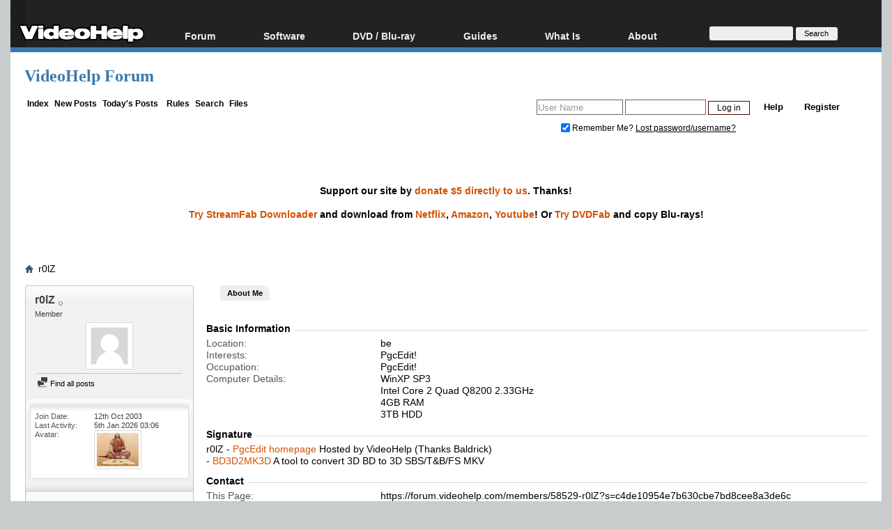

--- FILE ---
content_type: text/html; charset=utf-8
request_url: https://www.google.com/recaptcha/api2/aframe
body_size: 268
content:
<!DOCTYPE HTML><html><head><meta http-equiv="content-type" content="text/html; charset=UTF-8"></head><body><script nonce="IF1SsYXH2bCxyB6NcXuO4Q">/** Anti-fraud and anti-abuse applications only. See google.com/recaptcha */ try{var clients={'sodar':'https://pagead2.googlesyndication.com/pagead/sodar?'};window.addEventListener("message",function(a){try{if(a.source===window.parent){var b=JSON.parse(a.data);var c=clients[b['id']];if(c){var d=document.createElement('img');d.src=c+b['params']+'&rc='+(localStorage.getItem("rc::a")?sessionStorage.getItem("rc::b"):"");window.document.body.appendChild(d);sessionStorage.setItem("rc::e",parseInt(sessionStorage.getItem("rc::e")||0)+1);localStorage.setItem("rc::h",'1768423694378');}}}catch(b){}});window.parent.postMessage("_grecaptcha_ready", "*");}catch(b){}</script></body></html>